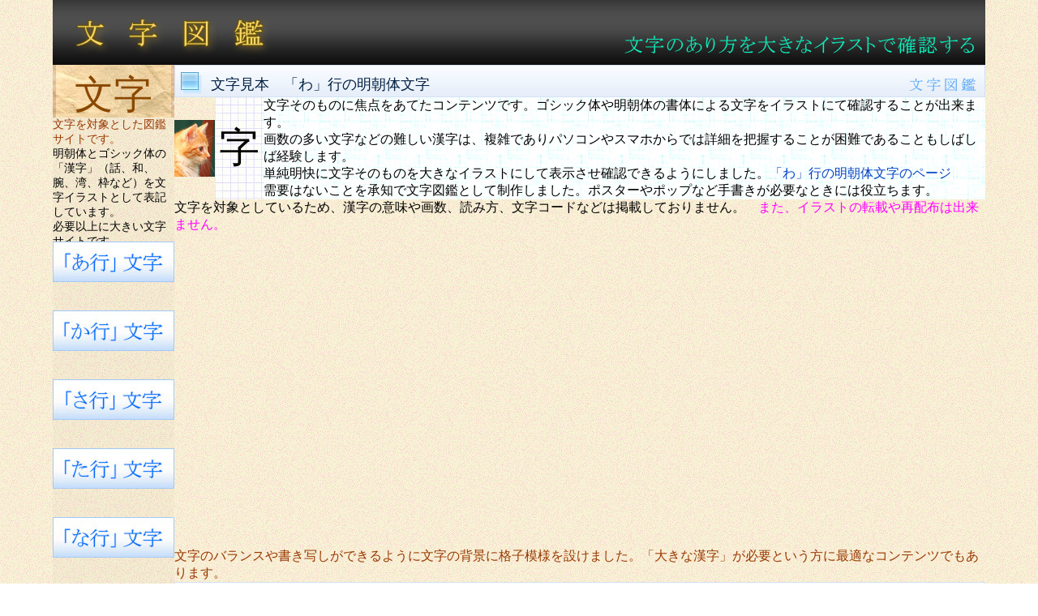

--- FILE ---
content_type: text/html
request_url: https://moji.vip-jp.com/wa/1-index.html
body_size: 4158
content:
<!DOCTYPE HTML PUBLIC "-//W3C//DTD HTML 4.01 Transitional//EN" "http://www.w3.org/TR/html4/loose.dtd">
<HTML lang="ja">
<HEAD>
<META http-equiv="Content-Type" content="text/html; charset=UTF-8">
<META http-equiv="Content-Style-Type" content="text/css">
<META name="viewport" content="width=1150">
<META name="Keywords" content="文字,漢字,イラスト,デザイン,学習,アイコン,図鑑">
<META name="Description" content="「わ」行の明朝体文字の表記。多彩な文字と漢字の図鑑。漢字を対象としてゴシック体と明朝体による文字の表記。文字アイコン（話、和、腕、湾、枠など）から大きな漢字を確認できます。書体の見本　｜　「わ」行の明朝体文字">
<TITLE>「わ」行の明朝体文字　｜　文字図鑑</TITLE>
<LINK rel="stylesheet" href="../design.css" type="text/css">
</HEAD>
<BODY>
<DIV id="container">
<DIV id="top-box"><A href="../index.html"><IMG src="../img-box/1150-80-top.jpg" width="1150" height="80" border="0" alt="文字図鑑"></A></DIV>
<DIV id="side-box">
<DIV id="setumei-box">
<DIV id="setumei-moji-box"><FONT color="#8a4800" size="+4">文字</FONT><BR>
</DIV>
<FONT color="#983901">文字を対象とした図鑑サイトです。</FONT><BR>
明朝体とゴシック体の「漢字」（話、和、腕、湾、枠など）を文字イラストとして表記しています。<BR>
必要以上に大きい文字サイトです。<BR>
</DIV>
<BR>
<DIV id="side-menu-box"><A href="../a/1-index.html"><IMG src="../img-box/150-50-a-icon.jpg" width="150" height="50" border="0" alt="文字「あ行」"></A><BR>
<BR>
<A href="../ka/1-index.html"><IMG src="../img-box/150-50-ka-icon.jpg" width="150" height="50" border="0" alt="文字「か行」"></A><BR>
<BR>
<A href="../sa/1-index.html"><IMG src="../img-box/150-50-sa-icon.jpg" width="150" height="50" border="0" alt="文字「さ行」"></A><BR>
<BR>
<A href="../ta/1-index.html"><IMG src="../img-box/150-50-ta-icon.jpg" width="150" height="50" border="0" alt="文字「た行」"></A><BR>
<BR>
<A href="../na/1-index.html"><IMG src="../img-box/150-50-na-icon.jpg" width="150" height="50" border="0" alt="文字「な行」"></A><BR>
<BR>
<A href="../ha/1-index.html"><IMG src="../img-box/150-50-ha-icon.jpg" width="150" height="50" border="0" alt="文字「は行」"></A><BR>
<BR>
<A href="../ma/1-index.html"><IMG src="../img-box/150-50-ma-icon.jpg" width="150" height="50" border="0" alt="文字「ま行」"></A><BR>
<BR>
<A href="../ya/1-index.html"><IMG src="../img-box/150-50-ya-icon.jpg" width="150" height="50" border="0" alt="文字「や行」"></A><BR>
<BR>
<A href="../ra/1-index.html"><IMG src="../img-box/150-50-ra-icon.jpg" width="150" height="50" border="0" alt="文字「ら行」"></A><BR>
<BR>
<A href="1-index.html"><IMG src="../img-box/150-50-wa-icon.jpg" width="150" height="50" border="0" alt="文字「わ行」"></A><BR>
<BR>
<A href="../hiragana/1-index.html"><IMG src="../img-box/150-50-hiragana-icon.jpg" width="150" height="50" border="0" alt="「ひらがな」文字"></A><BR>
<BR>
</DIV>
<BR>
<BR>
</DIV>
<DIV id="contents-box">
<DIV id="h1-box">
<H1>文字見本　「わ」行の明朝体文字</H1>
</DIV>
<TABLE width="1000" height="50" cellspacing="0" cellpadding="0">
<TBODY>
<TR>
<TD width="50" height="70"><IMG src="../img-box/cat-icon-50-70.jpg" width="50" height="70" border="0"></TD>
<TD valign="middle" width="60" align="center" background="../img-box/48x48.jpg" height="70"><FONT size="+4" style="font-size : 310%;" color="#000000">字</FONT></TD>
<TD valign="top" background="../img-box/50-70-1.jpg" height="70">文字そのものに焦点をあてたコンテンツです。ゴシック体や明朝体の書体による文字をイラストにて確認することが出来ます。<BR>
画数の多い文字などの難しい漢字は、複雑でありパソコンやスマホからでは詳細を把握することが困難であることもしばしば経験します。<BR>
単純明快に文字そのものを大きなイラストにして表示させ確認できるようにしました。<FONT color="#0040c6">「わ」行の明朝体文字のページ</FONT><BR>
需要はないことを承知で文字図鑑として制作しました。ポスターやポップなど手書きが必要なときには役立ちます。</TD>
</TR>
</TBODY>
</TABLE>
文字を対象としているため、漢字の意味や画数、読み方、文字コードなどは掲載しておりません。　<FONT color="#ff00ff">また、イラストの転載や再配布は出来ません。</FONT><BR>
<BR>
<BR>
<BR>
<DIV id="top-ad">
<SCRIPT async src="//pagead2.googlesyndication.com/pagead/js/adsbygoogle.js"></SCRIPT>
<!-- moji.1jp.tokyo -->
<ins class="adsbygoogle"
     style="display:block"
     data-ad-client="ca-pub-0998332336875425"
     data-ad-slot="6244627559"
     data-ad-format="auto"></ins>
<script>
(adsbygoogle = window.adsbygoogle || []).push({});
</script>
</DIV>
<BR>
<BR>
<BR>
<FONT color="#983901">文字のバランスや書き写しができるように文字の背景に格子模様を設けました。「大きな漢字」が必要という方に最適なコンテンツでもあります。</FONT><BR>
<DIV id="h2-box">
<H2>「わ」行の明朝体文字　文字や漢字図鑑</H2>
</DIV>
<IMG src="../img-box/usagi-icon-70-93.jpg" width="70" height="93" border="0" align="left"><IMG src="../img-box/20-20-3-icon.jpg" width="20" height="20" border="0">　<FONT color="#983901">極めて一般的なフォント（書体）である明朝体とゴシック体の大きな文字イラストを確認できます。</FONT><BR>
<IMG src="../img-box/20-20-icon.jpg" width="20" height="20" border="0" alt="photoshopなどで文字や背景を編集するとインパクトが変わります。">　イラストの背景には格子模様を付加しているので、図画工作のような書き写しや文字バランスのあり方を確認するのに役立ちます。<BR>
<IMG src="../img-box/14-14-1.jpg" width="14" height="14" border="0">　<FONT color="#d24dff">明朝体 / ゴシック体 約480×480ピクセル</FONT><BR>
<IMG src="../img-box/14-14-1.jpg" width="14" height="14" border="0">　<FONT color="#d24dff">大きい明朝体　800×800ピクセル</FONT><BR>
ポスターやポップのように紙に書き写したりする場合の参考になります。文字色を変えてプリントアウトして切り貼りするなどの図画工作に。<BR>
<BR>
<BR>
<DIV id="naka-ad">
<SCRIPT async src="//pagead2.googlesyndication.com/pagead/js/adsbygoogle.js"></SCRIPT>
<!-- moji.1jp.tokyo-728-90 -->
<ins class="adsbygoogle"
     style="display:inline-block;width:728px;height:90px"
     data-ad-client="ca-pub-0998332336875425"
     data-ad-slot="1674827155"></ins>
<script>
(adsbygoogle = window.adsbygoogle || []).push({});
</script>
</DIV>
<BR>
<BR>photoshopなどで文字や背景の色を編集するとインパクトが変わります。<FONT color="#ff00ff">明朝体とゴシック体の書体とデザインの違いも一目瞭然で理解できます。</FONT><BR>
<TABLE width="1000" cellpadding="0" cellspacing="0">
<TBODY>
<TR>
<TD height="40" background="../img-box/moji-sam-1000-40-icon.jpg" colspan="5" valign="middle" align="left"><IMG src="../img-box/moji-sam-60-40-icon.jpg" width="60" height="40" border="0" align="middle"><FONT size="+1" color="#009bce">（話、和、腕、湾、枠など）の一覧　この漢字アイコンから大きな明朝体とゴシック体の文字を確認することが出来ます。</FONT></TD>
</TR>
<TR>
<TD valign="middle" align="center" width="200" height="235" background="../img-box/sam-back-90-60.jpg"><A href="../ra/111.html"><IMG src="../ra/ra-img-s-icon/111-2-wa-kanjijapanese-tokyo-1jp-moji.jpg" width="192" height="192" border="0"></A><BR>
<IMG src="../img-box/moji-sam-icon.jpg" width="85" height="26" border="0" align="middle">　<B><FONT size="+1" color="#0040c6">和</FONT></B></TD>
<TD valign="middle" align="center" width="200" height="235" background="../img-box/sam-back-90-60.jpg"><A href="../ra/112.html"><IMG src="../ra/ra-img-s-icon/112-2-hanasi-kanjijapanese-tokyo-1jp-moji.jpg" width="192" height="192" border="0"></A><BR>
<IMG src="../img-box/moji-sam-icon.jpg" width="85" height="26" border="0" align="middle" alt="文字アイコンの表示">　<B><FONT size="+1" color="#0040c6">話</FONT></B></TD>
<TD valign="middle" align="center" width="200" height="235" background="../img-box/sam-back-90-60.jpg"><A href="../ra/113.html"><IMG src="../ra/ra-img-s-icon/113-2-makanau-kanjijapanese-tokyo-1jp-moji.jpg" width="192" height="192" border="0"></A><BR>
<IMG src="../img-box/moji-sam-icon.jpg" width="85" height="26" border="0" align="middle">　<B><FONT size="+1" color="#0040c6">賄</FONT></B></TD>
<TD valign="middle" align="center" width="200" height="235" background="../img-box/sam-back-90-60.jpg"><A href="../ra/114.html"><IMG src="../ra/ra-img-s-icon/114-2-waki-kanjijapanese-tokyo-1jp-moji.jpg" width="192" height="192" border="0"></A><BR>
<IMG src="../img-box/moji-sam-icon.jpg" width="85" height="26" border="0" align="middle">　<B><FONT size="+1" color="#0040c6">脇</FONT></B></TD>
<TD valign="middle" align="center" width="200" height="235" background="../img-box/sam-back-90-60.jpg"><A href="../ra/115.html"><IMG src="../ra/ra-img-s-icon/115-2-waku-kanjijapanese-tokyo-1jp-moji.jpg" width="192" height="192" border="0"></A><BR>
<IMG src="../img-box/moji-sam-icon.jpg" width="85" height="26" border="0" align="middle" alt="文字">　<B><FONT size="+1" color="#0040c6">惑</FONT></B></TD>
</TR>
<TR>
<TD valign="middle" align="center" width="200" height="235" background="../img-box/sam-back-90-60.jpg"><A href="../ra/116.html"><IMG src="../ra/ra-img-s-icon/116-2-waku-kanjijapanese-tokyo-1jp-moji.jpg" width="192" height="192" border="0"></A><BR>
<IMG src="../img-box/moji-sam-icon.jpg" width="85" height="26" border="0" align="middle">　<B><FONT size="+1" color="#0040c6">枠</FONT></B></TD>
<TD valign="middle" align="center" width="200" height="235" background="../img-box/sam-back-90-60.jpg"><A href="../ra/117.html"><IMG src="../ra/ra-img-s-icon/117-2-wan-kanjijapanese-tokyo-1jp-moji.jpg" width="192" height="192" border="0"></A><BR>
<IMG src="../img-box/moji-sam-icon.jpg" width="85" height="26" border="0" align="middle">　<B><FONT size="+1" color="#0040c6">湾</FONT></B></TD>
<TD valign="middle" align="center" width="200" height="235" background="../img-box/sam-back-90-60.jpg"><A href="../ra/118.html"><IMG src="../ra/ra-img-s-icon/118-2-ude-kanjijapanese-tokyo-1jp-moji.jpg" width="192" height="192" border="0"></A><BR>
<IMG src="../img-box/moji-sam-icon.jpg" width="85" height="26" border="0" align="middle" alt="文字の表記">　<B><FONT size="+1" color="#0040c6">腕</FONT></B></TD>
<TD valign="middle" align="center" width="400" height="235" background="../img-box/sam-back-90-60.jpg" colspan="2"></TD>
</TR>
</TBODY>
</TABLE>
<IMG src="../img-box/16-16-1.jpg" width="16" height="16" border="0">　<FONT color="#983901">明朝体の文字を掲載しています。スマートフォンやタブレットのみならず、パソコンの大きなモニタでも画面いっぱいに表示確認できます。</FONT><BR>
<IMG src="../img-box/16-16-4.jpg" width="16" height="16" border="0">　上記していますが、当ホームページでは漢字の意味や書き順、画数、文字コードなどは紹介しておりません。文字そのものを紹介しています。<BR>
おそらく需要は見込めないと思いますが、<B><FONT color="#df0bfd">文字イラストの図鑑サイトと思われるような充実性を目標</FONT></B>としています。<FONT color="#eeb9ff">（仕事が休みで時間があれば・・・）</FONT><BR>
<BR>
<BR>
<DIV id="down-big-ad">
<SCRIPT async src="//pagead2.googlesyndication.com/pagead/js/adsbygoogle.js"></SCRIPT>
<!-- moji.1jp.tokyo-336-280 -->
<ins class="adsbygoogle"
     style="display:inline-block;width:336px;height:280px"
     data-ad-client="ca-pub-0998332336875425"
     data-ad-slot="8090973958"></ins>
<script>
(adsbygoogle = window.adsbygoogle || []).push({});
</script>
</DIV>
<BR>
<DIV id="link-box"><A href="../ha/7-index.html">90</A>　　←　　<A href="../ma/2-index.html">100</A>　　 <A href="../ma/3-index.html">101</A>　　 <A href="../ya/1-index.html">102</A>　　 <A href="../ya/2-index.html">103</A>　　 <A href="../ya/3-index.html">104</A>　　 <A href="../ra/1-index.html">105</A>　　 <A href="../ra/2-index.html">106</A>　　 <A href="../ra/3-index.html">107</A>　　 <A href="../ra/4-index.html">108</A>　　 <A href="../ra/5-index.html">109</A>　　 <A href="1-index.html">110</A><IMG src="../img-box/40-10.gif" width="10" height="40" border="0" align="middle"></DIV>
<IMG src="../img-box/66-57-icon.jpg" width="66" height="57" border="0" alt="文字図鑑"><BR>
<DIV id="down-site-link-box"><A href="../a/1-index.html"><IMG src="../img-box/down-150-50-a-icon.jpg" width="150" height="50" border="0" alt="「あ行」漢字と文字"></A>　<A href="../ka/1-index.html"><IMG src="../img-box/down-150-50-ka-icon.jpg" width="150" height="50" border="0" alt="「か行」漢字と文字"></A>　<A href="../sa/1-index.html"><IMG src="../img-box/down-150-50-sa-icon.jpg" width="150" height="50" border="0" alt="「さ行」漢字と文字"></A>　<A href="../ta/1-index.html"><IMG src="../img-box/down-150-50-ta-icon.jpg" width="150" height="50" border="0" alt="「た行」漢字と文字"></A>　<A href="../na/1-index.html"><IMG src="../img-box/down-150-50-na-icon.jpg" width="150" height="50" border="0" alt="「な行」漢字と文字"></A><BR>
<BR>
<A href="../ha/1-index.html"><IMG src="../img-box/down-150-50-ha-icon.jpg" width="150" height="50" border="0" alt="「は行」漢字と文字"></A>　<A href="../ma/1-index.html"><IMG src="../img-box/down-150-50-ma-icon.jpg" width="150" height="50" border="0" alt="「ま行」漢字と文字"></A>　<A href="../ya/1-index.html"><IMG src="../img-box/down-150-50-ya-icon.jpg" width="150" height="50" border="0" alt="「や行」漢字と文字"></A>　<A href="../ra/1-index.html"><IMG src="../img-box/down-150-50-ra-icon.jpg" width="150" height="50" border="0" alt="「ら行」漢字と文字"></A>　<A href="../hiragana/1-index.html"><IMG src="../img-box/down-150-50-hiragana-icon.jpg" width="150" height="50" border="0" alt="「ひらがな」文字"></A></DIV>
<BR>
<BR>
<IMG src="../img-box/16-16-5.jpg" width="16" height="16" border="0" alt="文字図鑑の注意事項について">　注意事項について<BR>
　　　間違いのないように十分注意をしてホームページを制作しておりますが、ほとんど手作業によるため誤字脱字や間違いなどが<BR>
　　　含まれている場合もありますのでご了承ください。漢字の書き順や画数、文字コード、意味などは漢字辞典などで確認をしてください。<BR>
</DIV>
<BR>
<DIV id="footer-box"><FONT color="#983901">当ホームページにおける全て一切の責任を負いません。　転載や再配布、商用利用を禁止します。</FONT> <script>
  (function(i,s,o,g,r,a,m){i['GoogleAnalyticsObject']=r;i[r]=i[r]||function(){
  (i[r].q=i[r].q||[]).push(arguments)},i[r].l=1*new Date();a=s.createElement(o),
  m=s.getElementsByTagName(o)[0];a.async=1;a.src=g;m.parentNode.insertBefore(a,m)
  })(window,document,'script','//www.google-analytics.com/analytics.js','ga');

  ga('create', 'UA-65028711-2', 'auto');
  ga('send', 'pageview');

</script>
<BR>
<FONT color="#d55000">文字図鑑　文字と漢字</FONT><BR>
Copyright (C) moji.vip-jp.com . All Rights Reserved.</DIV>
</DIV>
</BODY>
</HTML>

--- FILE ---
content_type: text/html; charset=utf-8
request_url: https://www.google.com/recaptcha/api2/aframe
body_size: 265
content:
<!DOCTYPE HTML><html><head><meta http-equiv="content-type" content="text/html; charset=UTF-8"></head><body><script nonce="NmDx2wtb5eLnig5qiIyv4A">/** Anti-fraud and anti-abuse applications only. See google.com/recaptcha */ try{var clients={'sodar':'https://pagead2.googlesyndication.com/pagead/sodar?'};window.addEventListener("message",function(a){try{if(a.source===window.parent){var b=JSON.parse(a.data);var c=clients[b['id']];if(c){var d=document.createElement('img');d.src=c+b['params']+'&rc='+(localStorage.getItem("rc::a")?sessionStorage.getItem("rc::b"):"");window.document.body.appendChild(d);sessionStorage.setItem("rc::e",parseInt(sessionStorage.getItem("rc::e")||0)+1);localStorage.setItem("rc::h",'1767074310764');}}}catch(b){}});window.parent.postMessage("_grecaptcha_ready", "*");}catch(b){}</script></body></html>

--- FILE ---
content_type: text/css
request_url: https://moji.vip-jp.com/design.css
body_size: 773
content:
@charset "utf-8";
BODY{
	padding-top : 0px;
margin-top : 0px;
text-align : center;
margin-left : auto;
margin-right : auto;
width : 1150px;
background-image : url(img-box/150-150-back.jpg);
background-repeat : repeat;

font-family : "ＭＳ Ｐゴシック";


}

#container{
	text-align : left;
margin-left : auto;
margin-right : auto;
width : 1150px;

}

#top-box{
	background-image : url(img-box/1150-80-top-back.jpg);
background-repeat : no-repeat;
width : 1150px;
height : 80px;
float : none;
clear : both;
overflow : hidden;
visibility : visible;
}

#side-box{
	width : 150px;
height : 2100px;
float : left;
background-color : white;


background-image : url(img-box/side-img-back.jpg);
background-repeat : repeat;
}

#contents-box{
	width : 1000px;
float : left;
clear : right;
background-image : url(img-box/150-150-contents-back.jpg);
background-repeat : repeat;
}

#h1-box{
	background-image : url(img-box/h1-1000-40-icon.jpg);
background-repeat : no-repeat;
width : 1000px;
height : 40px;
float : none;
clear : both;
overflow : hidden;
}

#h2-box{
	background-image : url(img-box/h2-1000-40-icon.jpg);
background-repeat : no-repeat;
width : 1000px;
height : 40px;
float : none;
clear : both;
overflow : hidden;
}

#footer-box{
	text-align : center;
width : 1150px;
height : 95px;
float : none;
clear : both;
overflow : hidden;
font-size : 17px;
font-family : "ＭＳ Ｐゴシック";
}

#setumei-box{
	width : 150px;
height : 200px;
float : none;
clear : both;
font-size : 14px;
font-family : "ＭＳ Ｐゴシック";
}

#setumei-moji-box{
	
text-align : center;
width : 150px;
height : 60px;
padding-top : 5px;
background-image : url(img-box/150-60-01.jpg);
background-repeat : repeat-y;
}

#top-ad{
	text-align : center;
margin-left : auto;
margin-right : auto;
width: 100%; 
max-width: 750px;

height: auto;
min-height: 120px;
float : none;
visibility : visible;
}

#naka-ad{
	text-align : center;
width: 100%; 
max-width: 750px;

height: auto;
min-height: 120px;
float : none;
clear : none;
overflow : visible;
visibility : visible;
}

#down-ad{
	text-align : center;
float : none;
clear : both;
width: 100%; 
max-width: 750px;

height: auto;
min-height: 120px;
}

#link-box{
	text-align : center;
height : 40px;
float : none;
clear : both;
overflow : visible;
visibility : visible;

background-image : url(img-box/40-60-link.jpg);
background-repeat : repeat-x;
font-size : 20px;
font-family : "ＭＳ Ｐゴシック";
font-weight : bold;
}

#side-menu-box{
	width : 150px;
height : 1050px;
float : none;
clear : both;
overflow : visible;
visibility : visible;
line-height : 35px;
}

#down-site-link-box{
	text-align : center;
width : 1000px;
float : none;
clear : both;
overflow : hidden;
}

H1{
	font-size : 18px;
font-family : "ＭＳ Ｐゴシック";
font-weight : normal;
text-decoration : none;
color : #001f40;
padding-left : 45px;
padding-top : 12px;
margin-top : 0px;
padding-bottom : 0px;
margin-bottom : 0px;
}

H2{
	font-size : 16px;
font-family : "ＭＳ Ｐゴシック";
font-weight : normal;
text-decoration : none;
padding-top : 13px;
padding-left : 45px;
padding-bottom : 0px;
margin-top : 0px;
margin-bottom : 0px;
color : #0076f9;
}

#down-big-ad{
	text-align : center;
width: 100%; 
max-width: 750px;

height: auto;
min-height: 120px;
float : none;
clear : both;
}

 a:hover img
{
	opacity:0.7;
filter: alpha(opacity=70);
-ms-filter: "alpha( opacity=70 )";
background: #fff;
}
A{
	color : #3e3eff;
}

--- FILE ---
content_type: text/plain
request_url: https://www.google-analytics.com/j/collect?v=1&_v=j102&a=2145578160&t=pageview&_s=1&dl=https%3A%2F%2Fmoji.vip-jp.com%2Fwa%2F1-index.html&ul=en-us%40posix&dt=%E3%80%8C%E3%82%8F%E3%80%8D%E8%A1%8C%E3%81%AE%E6%98%8E%E6%9C%9D%E4%BD%93%E6%96%87%E5%AD%97%E3%80%80%EF%BD%9C%E3%80%80%E6%96%87%E5%AD%97%E5%9B%B3%E9%91%91&sr=1280x720&vp=1280x720&_u=IEBAAEABAAAAACAAI~&jid=373368048&gjid=1352841585&cid=1053775509.1767074310&tid=UA-65028711-2&_gid=430445106.1767074310&_r=1&_slc=1&z=1470521671
body_size: -450
content:
2,cG-ZP3ETBX6WN